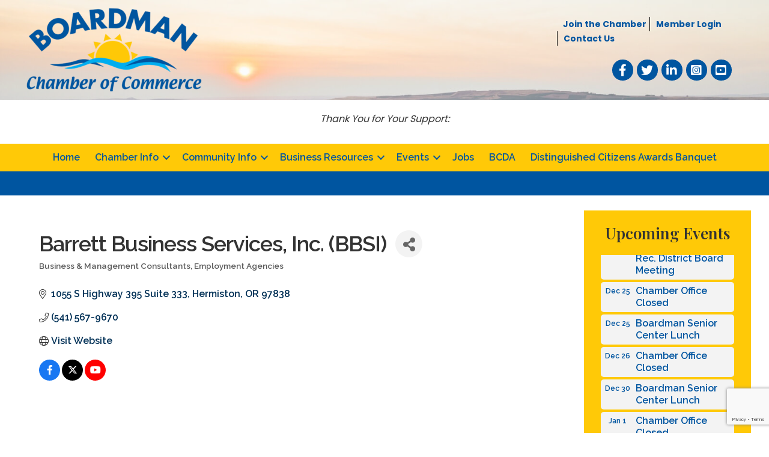

--- FILE ---
content_type: text/html; charset=utf-8
request_url: https://www.google.com/recaptcha/enterprise/anchor?ar=1&k=6LfI_T8rAAAAAMkWHrLP_GfSf3tLy9tKa839wcWa&co=aHR0cHM6Ly9idXNpbmVzcy5ib2FyZG1hbmNoYW1iZXIub3JnOjQ0Mw..&hl=en&v=7gg7H51Q-naNfhmCP3_R47ho&size=invisible&anchor-ms=20000&execute-ms=30000&cb=ih6dp7onwd1u
body_size: 48223
content:
<!DOCTYPE HTML><html dir="ltr" lang="en"><head><meta http-equiv="Content-Type" content="text/html; charset=UTF-8">
<meta http-equiv="X-UA-Compatible" content="IE=edge">
<title>reCAPTCHA</title>
<style type="text/css">
/* cyrillic-ext */
@font-face {
  font-family: 'Roboto';
  font-style: normal;
  font-weight: 400;
  font-stretch: 100%;
  src: url(//fonts.gstatic.com/s/roboto/v48/KFO7CnqEu92Fr1ME7kSn66aGLdTylUAMa3GUBHMdazTgWw.woff2) format('woff2');
  unicode-range: U+0460-052F, U+1C80-1C8A, U+20B4, U+2DE0-2DFF, U+A640-A69F, U+FE2E-FE2F;
}
/* cyrillic */
@font-face {
  font-family: 'Roboto';
  font-style: normal;
  font-weight: 400;
  font-stretch: 100%;
  src: url(//fonts.gstatic.com/s/roboto/v48/KFO7CnqEu92Fr1ME7kSn66aGLdTylUAMa3iUBHMdazTgWw.woff2) format('woff2');
  unicode-range: U+0301, U+0400-045F, U+0490-0491, U+04B0-04B1, U+2116;
}
/* greek-ext */
@font-face {
  font-family: 'Roboto';
  font-style: normal;
  font-weight: 400;
  font-stretch: 100%;
  src: url(//fonts.gstatic.com/s/roboto/v48/KFO7CnqEu92Fr1ME7kSn66aGLdTylUAMa3CUBHMdazTgWw.woff2) format('woff2');
  unicode-range: U+1F00-1FFF;
}
/* greek */
@font-face {
  font-family: 'Roboto';
  font-style: normal;
  font-weight: 400;
  font-stretch: 100%;
  src: url(//fonts.gstatic.com/s/roboto/v48/KFO7CnqEu92Fr1ME7kSn66aGLdTylUAMa3-UBHMdazTgWw.woff2) format('woff2');
  unicode-range: U+0370-0377, U+037A-037F, U+0384-038A, U+038C, U+038E-03A1, U+03A3-03FF;
}
/* math */
@font-face {
  font-family: 'Roboto';
  font-style: normal;
  font-weight: 400;
  font-stretch: 100%;
  src: url(//fonts.gstatic.com/s/roboto/v48/KFO7CnqEu92Fr1ME7kSn66aGLdTylUAMawCUBHMdazTgWw.woff2) format('woff2');
  unicode-range: U+0302-0303, U+0305, U+0307-0308, U+0310, U+0312, U+0315, U+031A, U+0326-0327, U+032C, U+032F-0330, U+0332-0333, U+0338, U+033A, U+0346, U+034D, U+0391-03A1, U+03A3-03A9, U+03B1-03C9, U+03D1, U+03D5-03D6, U+03F0-03F1, U+03F4-03F5, U+2016-2017, U+2034-2038, U+203C, U+2040, U+2043, U+2047, U+2050, U+2057, U+205F, U+2070-2071, U+2074-208E, U+2090-209C, U+20D0-20DC, U+20E1, U+20E5-20EF, U+2100-2112, U+2114-2115, U+2117-2121, U+2123-214F, U+2190, U+2192, U+2194-21AE, U+21B0-21E5, U+21F1-21F2, U+21F4-2211, U+2213-2214, U+2216-22FF, U+2308-230B, U+2310, U+2319, U+231C-2321, U+2336-237A, U+237C, U+2395, U+239B-23B7, U+23D0, U+23DC-23E1, U+2474-2475, U+25AF, U+25B3, U+25B7, U+25BD, U+25C1, U+25CA, U+25CC, U+25FB, U+266D-266F, U+27C0-27FF, U+2900-2AFF, U+2B0E-2B11, U+2B30-2B4C, U+2BFE, U+3030, U+FF5B, U+FF5D, U+1D400-1D7FF, U+1EE00-1EEFF;
}
/* symbols */
@font-face {
  font-family: 'Roboto';
  font-style: normal;
  font-weight: 400;
  font-stretch: 100%;
  src: url(//fonts.gstatic.com/s/roboto/v48/KFO7CnqEu92Fr1ME7kSn66aGLdTylUAMaxKUBHMdazTgWw.woff2) format('woff2');
  unicode-range: U+0001-000C, U+000E-001F, U+007F-009F, U+20DD-20E0, U+20E2-20E4, U+2150-218F, U+2190, U+2192, U+2194-2199, U+21AF, U+21E6-21F0, U+21F3, U+2218-2219, U+2299, U+22C4-22C6, U+2300-243F, U+2440-244A, U+2460-24FF, U+25A0-27BF, U+2800-28FF, U+2921-2922, U+2981, U+29BF, U+29EB, U+2B00-2BFF, U+4DC0-4DFF, U+FFF9-FFFB, U+10140-1018E, U+10190-1019C, U+101A0, U+101D0-101FD, U+102E0-102FB, U+10E60-10E7E, U+1D2C0-1D2D3, U+1D2E0-1D37F, U+1F000-1F0FF, U+1F100-1F1AD, U+1F1E6-1F1FF, U+1F30D-1F30F, U+1F315, U+1F31C, U+1F31E, U+1F320-1F32C, U+1F336, U+1F378, U+1F37D, U+1F382, U+1F393-1F39F, U+1F3A7-1F3A8, U+1F3AC-1F3AF, U+1F3C2, U+1F3C4-1F3C6, U+1F3CA-1F3CE, U+1F3D4-1F3E0, U+1F3ED, U+1F3F1-1F3F3, U+1F3F5-1F3F7, U+1F408, U+1F415, U+1F41F, U+1F426, U+1F43F, U+1F441-1F442, U+1F444, U+1F446-1F449, U+1F44C-1F44E, U+1F453, U+1F46A, U+1F47D, U+1F4A3, U+1F4B0, U+1F4B3, U+1F4B9, U+1F4BB, U+1F4BF, U+1F4C8-1F4CB, U+1F4D6, U+1F4DA, U+1F4DF, U+1F4E3-1F4E6, U+1F4EA-1F4ED, U+1F4F7, U+1F4F9-1F4FB, U+1F4FD-1F4FE, U+1F503, U+1F507-1F50B, U+1F50D, U+1F512-1F513, U+1F53E-1F54A, U+1F54F-1F5FA, U+1F610, U+1F650-1F67F, U+1F687, U+1F68D, U+1F691, U+1F694, U+1F698, U+1F6AD, U+1F6B2, U+1F6B9-1F6BA, U+1F6BC, U+1F6C6-1F6CF, U+1F6D3-1F6D7, U+1F6E0-1F6EA, U+1F6F0-1F6F3, U+1F6F7-1F6FC, U+1F700-1F7FF, U+1F800-1F80B, U+1F810-1F847, U+1F850-1F859, U+1F860-1F887, U+1F890-1F8AD, U+1F8B0-1F8BB, U+1F8C0-1F8C1, U+1F900-1F90B, U+1F93B, U+1F946, U+1F984, U+1F996, U+1F9E9, U+1FA00-1FA6F, U+1FA70-1FA7C, U+1FA80-1FA89, U+1FA8F-1FAC6, U+1FACE-1FADC, U+1FADF-1FAE9, U+1FAF0-1FAF8, U+1FB00-1FBFF;
}
/* vietnamese */
@font-face {
  font-family: 'Roboto';
  font-style: normal;
  font-weight: 400;
  font-stretch: 100%;
  src: url(//fonts.gstatic.com/s/roboto/v48/KFO7CnqEu92Fr1ME7kSn66aGLdTylUAMa3OUBHMdazTgWw.woff2) format('woff2');
  unicode-range: U+0102-0103, U+0110-0111, U+0128-0129, U+0168-0169, U+01A0-01A1, U+01AF-01B0, U+0300-0301, U+0303-0304, U+0308-0309, U+0323, U+0329, U+1EA0-1EF9, U+20AB;
}
/* latin-ext */
@font-face {
  font-family: 'Roboto';
  font-style: normal;
  font-weight: 400;
  font-stretch: 100%;
  src: url(//fonts.gstatic.com/s/roboto/v48/KFO7CnqEu92Fr1ME7kSn66aGLdTylUAMa3KUBHMdazTgWw.woff2) format('woff2');
  unicode-range: U+0100-02BA, U+02BD-02C5, U+02C7-02CC, U+02CE-02D7, U+02DD-02FF, U+0304, U+0308, U+0329, U+1D00-1DBF, U+1E00-1E9F, U+1EF2-1EFF, U+2020, U+20A0-20AB, U+20AD-20C0, U+2113, U+2C60-2C7F, U+A720-A7FF;
}
/* latin */
@font-face {
  font-family: 'Roboto';
  font-style: normal;
  font-weight: 400;
  font-stretch: 100%;
  src: url(//fonts.gstatic.com/s/roboto/v48/KFO7CnqEu92Fr1ME7kSn66aGLdTylUAMa3yUBHMdazQ.woff2) format('woff2');
  unicode-range: U+0000-00FF, U+0131, U+0152-0153, U+02BB-02BC, U+02C6, U+02DA, U+02DC, U+0304, U+0308, U+0329, U+2000-206F, U+20AC, U+2122, U+2191, U+2193, U+2212, U+2215, U+FEFF, U+FFFD;
}
/* cyrillic-ext */
@font-face {
  font-family: 'Roboto';
  font-style: normal;
  font-weight: 500;
  font-stretch: 100%;
  src: url(//fonts.gstatic.com/s/roboto/v48/KFO7CnqEu92Fr1ME7kSn66aGLdTylUAMa3GUBHMdazTgWw.woff2) format('woff2');
  unicode-range: U+0460-052F, U+1C80-1C8A, U+20B4, U+2DE0-2DFF, U+A640-A69F, U+FE2E-FE2F;
}
/* cyrillic */
@font-face {
  font-family: 'Roboto';
  font-style: normal;
  font-weight: 500;
  font-stretch: 100%;
  src: url(//fonts.gstatic.com/s/roboto/v48/KFO7CnqEu92Fr1ME7kSn66aGLdTylUAMa3iUBHMdazTgWw.woff2) format('woff2');
  unicode-range: U+0301, U+0400-045F, U+0490-0491, U+04B0-04B1, U+2116;
}
/* greek-ext */
@font-face {
  font-family: 'Roboto';
  font-style: normal;
  font-weight: 500;
  font-stretch: 100%;
  src: url(//fonts.gstatic.com/s/roboto/v48/KFO7CnqEu92Fr1ME7kSn66aGLdTylUAMa3CUBHMdazTgWw.woff2) format('woff2');
  unicode-range: U+1F00-1FFF;
}
/* greek */
@font-face {
  font-family: 'Roboto';
  font-style: normal;
  font-weight: 500;
  font-stretch: 100%;
  src: url(//fonts.gstatic.com/s/roboto/v48/KFO7CnqEu92Fr1ME7kSn66aGLdTylUAMa3-UBHMdazTgWw.woff2) format('woff2');
  unicode-range: U+0370-0377, U+037A-037F, U+0384-038A, U+038C, U+038E-03A1, U+03A3-03FF;
}
/* math */
@font-face {
  font-family: 'Roboto';
  font-style: normal;
  font-weight: 500;
  font-stretch: 100%;
  src: url(//fonts.gstatic.com/s/roboto/v48/KFO7CnqEu92Fr1ME7kSn66aGLdTylUAMawCUBHMdazTgWw.woff2) format('woff2');
  unicode-range: U+0302-0303, U+0305, U+0307-0308, U+0310, U+0312, U+0315, U+031A, U+0326-0327, U+032C, U+032F-0330, U+0332-0333, U+0338, U+033A, U+0346, U+034D, U+0391-03A1, U+03A3-03A9, U+03B1-03C9, U+03D1, U+03D5-03D6, U+03F0-03F1, U+03F4-03F5, U+2016-2017, U+2034-2038, U+203C, U+2040, U+2043, U+2047, U+2050, U+2057, U+205F, U+2070-2071, U+2074-208E, U+2090-209C, U+20D0-20DC, U+20E1, U+20E5-20EF, U+2100-2112, U+2114-2115, U+2117-2121, U+2123-214F, U+2190, U+2192, U+2194-21AE, U+21B0-21E5, U+21F1-21F2, U+21F4-2211, U+2213-2214, U+2216-22FF, U+2308-230B, U+2310, U+2319, U+231C-2321, U+2336-237A, U+237C, U+2395, U+239B-23B7, U+23D0, U+23DC-23E1, U+2474-2475, U+25AF, U+25B3, U+25B7, U+25BD, U+25C1, U+25CA, U+25CC, U+25FB, U+266D-266F, U+27C0-27FF, U+2900-2AFF, U+2B0E-2B11, U+2B30-2B4C, U+2BFE, U+3030, U+FF5B, U+FF5D, U+1D400-1D7FF, U+1EE00-1EEFF;
}
/* symbols */
@font-face {
  font-family: 'Roboto';
  font-style: normal;
  font-weight: 500;
  font-stretch: 100%;
  src: url(//fonts.gstatic.com/s/roboto/v48/KFO7CnqEu92Fr1ME7kSn66aGLdTylUAMaxKUBHMdazTgWw.woff2) format('woff2');
  unicode-range: U+0001-000C, U+000E-001F, U+007F-009F, U+20DD-20E0, U+20E2-20E4, U+2150-218F, U+2190, U+2192, U+2194-2199, U+21AF, U+21E6-21F0, U+21F3, U+2218-2219, U+2299, U+22C4-22C6, U+2300-243F, U+2440-244A, U+2460-24FF, U+25A0-27BF, U+2800-28FF, U+2921-2922, U+2981, U+29BF, U+29EB, U+2B00-2BFF, U+4DC0-4DFF, U+FFF9-FFFB, U+10140-1018E, U+10190-1019C, U+101A0, U+101D0-101FD, U+102E0-102FB, U+10E60-10E7E, U+1D2C0-1D2D3, U+1D2E0-1D37F, U+1F000-1F0FF, U+1F100-1F1AD, U+1F1E6-1F1FF, U+1F30D-1F30F, U+1F315, U+1F31C, U+1F31E, U+1F320-1F32C, U+1F336, U+1F378, U+1F37D, U+1F382, U+1F393-1F39F, U+1F3A7-1F3A8, U+1F3AC-1F3AF, U+1F3C2, U+1F3C4-1F3C6, U+1F3CA-1F3CE, U+1F3D4-1F3E0, U+1F3ED, U+1F3F1-1F3F3, U+1F3F5-1F3F7, U+1F408, U+1F415, U+1F41F, U+1F426, U+1F43F, U+1F441-1F442, U+1F444, U+1F446-1F449, U+1F44C-1F44E, U+1F453, U+1F46A, U+1F47D, U+1F4A3, U+1F4B0, U+1F4B3, U+1F4B9, U+1F4BB, U+1F4BF, U+1F4C8-1F4CB, U+1F4D6, U+1F4DA, U+1F4DF, U+1F4E3-1F4E6, U+1F4EA-1F4ED, U+1F4F7, U+1F4F9-1F4FB, U+1F4FD-1F4FE, U+1F503, U+1F507-1F50B, U+1F50D, U+1F512-1F513, U+1F53E-1F54A, U+1F54F-1F5FA, U+1F610, U+1F650-1F67F, U+1F687, U+1F68D, U+1F691, U+1F694, U+1F698, U+1F6AD, U+1F6B2, U+1F6B9-1F6BA, U+1F6BC, U+1F6C6-1F6CF, U+1F6D3-1F6D7, U+1F6E0-1F6EA, U+1F6F0-1F6F3, U+1F6F7-1F6FC, U+1F700-1F7FF, U+1F800-1F80B, U+1F810-1F847, U+1F850-1F859, U+1F860-1F887, U+1F890-1F8AD, U+1F8B0-1F8BB, U+1F8C0-1F8C1, U+1F900-1F90B, U+1F93B, U+1F946, U+1F984, U+1F996, U+1F9E9, U+1FA00-1FA6F, U+1FA70-1FA7C, U+1FA80-1FA89, U+1FA8F-1FAC6, U+1FACE-1FADC, U+1FADF-1FAE9, U+1FAF0-1FAF8, U+1FB00-1FBFF;
}
/* vietnamese */
@font-face {
  font-family: 'Roboto';
  font-style: normal;
  font-weight: 500;
  font-stretch: 100%;
  src: url(//fonts.gstatic.com/s/roboto/v48/KFO7CnqEu92Fr1ME7kSn66aGLdTylUAMa3OUBHMdazTgWw.woff2) format('woff2');
  unicode-range: U+0102-0103, U+0110-0111, U+0128-0129, U+0168-0169, U+01A0-01A1, U+01AF-01B0, U+0300-0301, U+0303-0304, U+0308-0309, U+0323, U+0329, U+1EA0-1EF9, U+20AB;
}
/* latin-ext */
@font-face {
  font-family: 'Roboto';
  font-style: normal;
  font-weight: 500;
  font-stretch: 100%;
  src: url(//fonts.gstatic.com/s/roboto/v48/KFO7CnqEu92Fr1ME7kSn66aGLdTylUAMa3KUBHMdazTgWw.woff2) format('woff2');
  unicode-range: U+0100-02BA, U+02BD-02C5, U+02C7-02CC, U+02CE-02D7, U+02DD-02FF, U+0304, U+0308, U+0329, U+1D00-1DBF, U+1E00-1E9F, U+1EF2-1EFF, U+2020, U+20A0-20AB, U+20AD-20C0, U+2113, U+2C60-2C7F, U+A720-A7FF;
}
/* latin */
@font-face {
  font-family: 'Roboto';
  font-style: normal;
  font-weight: 500;
  font-stretch: 100%;
  src: url(//fonts.gstatic.com/s/roboto/v48/KFO7CnqEu92Fr1ME7kSn66aGLdTylUAMa3yUBHMdazQ.woff2) format('woff2');
  unicode-range: U+0000-00FF, U+0131, U+0152-0153, U+02BB-02BC, U+02C6, U+02DA, U+02DC, U+0304, U+0308, U+0329, U+2000-206F, U+20AC, U+2122, U+2191, U+2193, U+2212, U+2215, U+FEFF, U+FFFD;
}
/* cyrillic-ext */
@font-face {
  font-family: 'Roboto';
  font-style: normal;
  font-weight: 900;
  font-stretch: 100%;
  src: url(//fonts.gstatic.com/s/roboto/v48/KFO7CnqEu92Fr1ME7kSn66aGLdTylUAMa3GUBHMdazTgWw.woff2) format('woff2');
  unicode-range: U+0460-052F, U+1C80-1C8A, U+20B4, U+2DE0-2DFF, U+A640-A69F, U+FE2E-FE2F;
}
/* cyrillic */
@font-face {
  font-family: 'Roboto';
  font-style: normal;
  font-weight: 900;
  font-stretch: 100%;
  src: url(//fonts.gstatic.com/s/roboto/v48/KFO7CnqEu92Fr1ME7kSn66aGLdTylUAMa3iUBHMdazTgWw.woff2) format('woff2');
  unicode-range: U+0301, U+0400-045F, U+0490-0491, U+04B0-04B1, U+2116;
}
/* greek-ext */
@font-face {
  font-family: 'Roboto';
  font-style: normal;
  font-weight: 900;
  font-stretch: 100%;
  src: url(//fonts.gstatic.com/s/roboto/v48/KFO7CnqEu92Fr1ME7kSn66aGLdTylUAMa3CUBHMdazTgWw.woff2) format('woff2');
  unicode-range: U+1F00-1FFF;
}
/* greek */
@font-face {
  font-family: 'Roboto';
  font-style: normal;
  font-weight: 900;
  font-stretch: 100%;
  src: url(//fonts.gstatic.com/s/roboto/v48/KFO7CnqEu92Fr1ME7kSn66aGLdTylUAMa3-UBHMdazTgWw.woff2) format('woff2');
  unicode-range: U+0370-0377, U+037A-037F, U+0384-038A, U+038C, U+038E-03A1, U+03A3-03FF;
}
/* math */
@font-face {
  font-family: 'Roboto';
  font-style: normal;
  font-weight: 900;
  font-stretch: 100%;
  src: url(//fonts.gstatic.com/s/roboto/v48/KFO7CnqEu92Fr1ME7kSn66aGLdTylUAMawCUBHMdazTgWw.woff2) format('woff2');
  unicode-range: U+0302-0303, U+0305, U+0307-0308, U+0310, U+0312, U+0315, U+031A, U+0326-0327, U+032C, U+032F-0330, U+0332-0333, U+0338, U+033A, U+0346, U+034D, U+0391-03A1, U+03A3-03A9, U+03B1-03C9, U+03D1, U+03D5-03D6, U+03F0-03F1, U+03F4-03F5, U+2016-2017, U+2034-2038, U+203C, U+2040, U+2043, U+2047, U+2050, U+2057, U+205F, U+2070-2071, U+2074-208E, U+2090-209C, U+20D0-20DC, U+20E1, U+20E5-20EF, U+2100-2112, U+2114-2115, U+2117-2121, U+2123-214F, U+2190, U+2192, U+2194-21AE, U+21B0-21E5, U+21F1-21F2, U+21F4-2211, U+2213-2214, U+2216-22FF, U+2308-230B, U+2310, U+2319, U+231C-2321, U+2336-237A, U+237C, U+2395, U+239B-23B7, U+23D0, U+23DC-23E1, U+2474-2475, U+25AF, U+25B3, U+25B7, U+25BD, U+25C1, U+25CA, U+25CC, U+25FB, U+266D-266F, U+27C0-27FF, U+2900-2AFF, U+2B0E-2B11, U+2B30-2B4C, U+2BFE, U+3030, U+FF5B, U+FF5D, U+1D400-1D7FF, U+1EE00-1EEFF;
}
/* symbols */
@font-face {
  font-family: 'Roboto';
  font-style: normal;
  font-weight: 900;
  font-stretch: 100%;
  src: url(//fonts.gstatic.com/s/roboto/v48/KFO7CnqEu92Fr1ME7kSn66aGLdTylUAMaxKUBHMdazTgWw.woff2) format('woff2');
  unicode-range: U+0001-000C, U+000E-001F, U+007F-009F, U+20DD-20E0, U+20E2-20E4, U+2150-218F, U+2190, U+2192, U+2194-2199, U+21AF, U+21E6-21F0, U+21F3, U+2218-2219, U+2299, U+22C4-22C6, U+2300-243F, U+2440-244A, U+2460-24FF, U+25A0-27BF, U+2800-28FF, U+2921-2922, U+2981, U+29BF, U+29EB, U+2B00-2BFF, U+4DC0-4DFF, U+FFF9-FFFB, U+10140-1018E, U+10190-1019C, U+101A0, U+101D0-101FD, U+102E0-102FB, U+10E60-10E7E, U+1D2C0-1D2D3, U+1D2E0-1D37F, U+1F000-1F0FF, U+1F100-1F1AD, U+1F1E6-1F1FF, U+1F30D-1F30F, U+1F315, U+1F31C, U+1F31E, U+1F320-1F32C, U+1F336, U+1F378, U+1F37D, U+1F382, U+1F393-1F39F, U+1F3A7-1F3A8, U+1F3AC-1F3AF, U+1F3C2, U+1F3C4-1F3C6, U+1F3CA-1F3CE, U+1F3D4-1F3E0, U+1F3ED, U+1F3F1-1F3F3, U+1F3F5-1F3F7, U+1F408, U+1F415, U+1F41F, U+1F426, U+1F43F, U+1F441-1F442, U+1F444, U+1F446-1F449, U+1F44C-1F44E, U+1F453, U+1F46A, U+1F47D, U+1F4A3, U+1F4B0, U+1F4B3, U+1F4B9, U+1F4BB, U+1F4BF, U+1F4C8-1F4CB, U+1F4D6, U+1F4DA, U+1F4DF, U+1F4E3-1F4E6, U+1F4EA-1F4ED, U+1F4F7, U+1F4F9-1F4FB, U+1F4FD-1F4FE, U+1F503, U+1F507-1F50B, U+1F50D, U+1F512-1F513, U+1F53E-1F54A, U+1F54F-1F5FA, U+1F610, U+1F650-1F67F, U+1F687, U+1F68D, U+1F691, U+1F694, U+1F698, U+1F6AD, U+1F6B2, U+1F6B9-1F6BA, U+1F6BC, U+1F6C6-1F6CF, U+1F6D3-1F6D7, U+1F6E0-1F6EA, U+1F6F0-1F6F3, U+1F6F7-1F6FC, U+1F700-1F7FF, U+1F800-1F80B, U+1F810-1F847, U+1F850-1F859, U+1F860-1F887, U+1F890-1F8AD, U+1F8B0-1F8BB, U+1F8C0-1F8C1, U+1F900-1F90B, U+1F93B, U+1F946, U+1F984, U+1F996, U+1F9E9, U+1FA00-1FA6F, U+1FA70-1FA7C, U+1FA80-1FA89, U+1FA8F-1FAC6, U+1FACE-1FADC, U+1FADF-1FAE9, U+1FAF0-1FAF8, U+1FB00-1FBFF;
}
/* vietnamese */
@font-face {
  font-family: 'Roboto';
  font-style: normal;
  font-weight: 900;
  font-stretch: 100%;
  src: url(//fonts.gstatic.com/s/roboto/v48/KFO7CnqEu92Fr1ME7kSn66aGLdTylUAMa3OUBHMdazTgWw.woff2) format('woff2');
  unicode-range: U+0102-0103, U+0110-0111, U+0128-0129, U+0168-0169, U+01A0-01A1, U+01AF-01B0, U+0300-0301, U+0303-0304, U+0308-0309, U+0323, U+0329, U+1EA0-1EF9, U+20AB;
}
/* latin-ext */
@font-face {
  font-family: 'Roboto';
  font-style: normal;
  font-weight: 900;
  font-stretch: 100%;
  src: url(//fonts.gstatic.com/s/roboto/v48/KFO7CnqEu92Fr1ME7kSn66aGLdTylUAMa3KUBHMdazTgWw.woff2) format('woff2');
  unicode-range: U+0100-02BA, U+02BD-02C5, U+02C7-02CC, U+02CE-02D7, U+02DD-02FF, U+0304, U+0308, U+0329, U+1D00-1DBF, U+1E00-1E9F, U+1EF2-1EFF, U+2020, U+20A0-20AB, U+20AD-20C0, U+2113, U+2C60-2C7F, U+A720-A7FF;
}
/* latin */
@font-face {
  font-family: 'Roboto';
  font-style: normal;
  font-weight: 900;
  font-stretch: 100%;
  src: url(//fonts.gstatic.com/s/roboto/v48/KFO7CnqEu92Fr1ME7kSn66aGLdTylUAMa3yUBHMdazQ.woff2) format('woff2');
  unicode-range: U+0000-00FF, U+0131, U+0152-0153, U+02BB-02BC, U+02C6, U+02DA, U+02DC, U+0304, U+0308, U+0329, U+2000-206F, U+20AC, U+2122, U+2191, U+2193, U+2212, U+2215, U+FEFF, U+FFFD;
}

</style>
<link rel="stylesheet" type="text/css" href="https://www.gstatic.com/recaptcha/releases/7gg7H51Q-naNfhmCP3_R47ho/styles__ltr.css">
<script nonce="2BGg2v__2vhogNvdniEt7g" type="text/javascript">window['__recaptcha_api'] = 'https://www.google.com/recaptcha/enterprise/';</script>
<script type="text/javascript" src="https://www.gstatic.com/recaptcha/releases/7gg7H51Q-naNfhmCP3_R47ho/recaptcha__en.js" nonce="2BGg2v__2vhogNvdniEt7g">
      
    </script></head>
<body><div id="rc-anchor-alert" class="rc-anchor-alert"></div>
<input type="hidden" id="recaptcha-token" value="[base64]">
<script type="text/javascript" nonce="2BGg2v__2vhogNvdniEt7g">
      recaptcha.anchor.Main.init("[\x22ainput\x22,[\x22bgdata\x22,\x22\x22,\[base64]/[base64]/bmV3IFpbdF0obVswXSk6Sz09Mj9uZXcgWlt0XShtWzBdLG1bMV0pOks9PTM/bmV3IFpbdF0obVswXSxtWzFdLG1bMl0pOks9PTQ/[base64]/[base64]/[base64]/[base64]/[base64]/[base64]/[base64]/[base64]/[base64]/[base64]/[base64]/[base64]/[base64]/[base64]\\u003d\\u003d\x22,\[base64]\\u003d\x22,\x22w4tzV8ODRV/CnMKoP11ZM8OAAnLDrcOeXSLCh8KAw7HDlcOzOsKxLMKLS2V4FBLDh8K1NjvCusKBw6/[base64]/CrknDl8KDw6XChTXDqhjDmhvDosKiwqzCi8ONPcKdw6cvGMOafsKwPsO0O8Kew7gWw7oRw6vDisKqwpBaP8Kww6jDhitwb8Kvw6l6wociw417w7xjXsKTBsOIB8OtITYedhVZaD7DviLDp8KZBsOwwq1MYyMRP8OXwo/[base64]/[base64]/Cqig3I13CglbCrsKjw5/[base64]/DrcKGw7IjSMKuwq3DtU7CkG/Dg8KKwqAkWW8Dw508wrkNe8OvF8OJwrTCiD7CkWvCv8KRVCplX8KxwqTCqcO4wqDDq8KIHiwUZADDlSfDicK9XX8xUsO2UsOVw6fDqcOvGMKfw64jTsK6wptuPcOyw5PCki9pw5fDncKybsOPw5MawrR0w6/Ci8OBccKbwqdBw5PDtMKJOULCl358w7bCvsOzZnzCuRbCqMK8dMOYOFXDjsKtUcOzKyA1wp4cPcKpSUk5w5YzKxMIwqw9wrJtUMKsK8OHw7l3HGbDi3HClyIzwoDDhMKRwoVmUcKow5LDql3DuQPCq1BjOMKTw6PCiBPCscOCJMKnFsKJw6wuw75nLU50HnXDjsOZPD/DmcOCwo7CicOpH1IQUsKLw48zwr7CjmhjSCxhwoMQw6wuKVFiaMOaw5tAAVbChm3CmR8xw5LDv8O1w6c5w5jDvQdPw5rClMKDScOYKE0DWW0vw5fDmyzDg2t0WRPCrMOTf8Kmw44aw591FsK4woPDvC3Doyp+w6sBVcKUXsKEw5/Crg1ywpFNTzzDgcKCw5/Ds3jDmsOxwo5sw6s3O2jCmjQ9eE7DlEXCjMKmM8OnM8KxwrfCj8OHwrdFGMOpwpp8T2nDhMK7PinDuxJoFWzDsMKPw6HDmsObwqVEwrLCsMKaw7d/w6tIwrFFw7DCsnJLw5RvwrRUwq5AUsK3S8OSbsKiw5lgEsKYwpAmWcOtw5pJwpRrwodHw4rCosOvaMK7w47Dlkk3w7towoIBegglw63DucKNw6PDpxXChsKqMcOHw4VjdMOxwqNpRU/CiMOYwp/CkhTChsKUBsKCw5XDgl3ClcKswoAiwpjDiid7QAouQsODwqsdwoPCs8K+bcOcwoXCp8O5wpvCp8OPDQZ7PsKOKsKibCI6PFLDsipXwpk3SFXDhsKFGMOqT8KewrYHwq/CtGRRw4LDk8KhZsOmCiHDt8K+wp1/fRPDjcKVRXN/w7AGa8Oyw5Qzw5PCnj7CigrDmDTDgMO3OsKAwrvDty3CjsKOwq7DqWVKLsOcBMKew4DDk2XDpMKre8K5wp/CjsKdAGJHw5bCpFLDswjDkkd7GcOZK3d/GcKVw5rCv8O5URvClSTDqzTCssKTw7lswrINfsOfw5bDocOZw65hwqZJGcOHChp5wrcBX2rDpcO+eMOLw5fCtGAgISrDoSPDl8K+w5/ClsOYwqnDmwkuw7LDnmzCscOGw4gUwp7ClwliRMKhOcKWw5/CjsOKAy/Cnkt5w4TCn8OKwoFmw67Dp1/[base64]/wrVCGcOWDsKTD8Kjwo4Aw6LCvizCmcOPM3AcGnbDrUXClX03w7FeFMO0NH4mSMOiwrzDmXhawrk1wqDDgVATw5/DkXVIT0LCu8KKwrI+RMOww7jCqcO4wrdpE13DiHEzHC8mA8Ojcl1cZgfCqsOnUx16Tl1Rwp/ChcOZwoPDosOLQnwKDsOfwpVgwr4iw4fDmcKMAQnCvzlfQcKSRmDCpcK+DCDDo8OrGMK7w4howrzDtU7CgUHCozTCtFPCpUTDssKsOD8Mw616wrM1HMOJNsK/ByYOISvCiybDrybDjmvDpF7Di8KpwrpwwrjCusKATFPDoi3CmsKQOiLCpEfDtsKqw6QeFsKER2QRw6bCpFvDvTnDpcKVecOxwp/Duz5GR3jCnSvDpHnCknI/eT7CuMO3wo8Ow4zDpMKeVSrClQdzH2zClMKywp/Dp0LDoMOQQQnDkMOXI39Ow5Nhw5XDscKZZGjCr8OPH00bG8KGJxXDuDXDlMOrHUHCvCgSIcKowqPDlsKcT8KRw6TCnjcQwqY1wrM0NmHCssK6K8KvwokOHFBVbD0gD8OeHn1wDyrDnWV/[base64]/DvsKCb1d4LMKEw7TDrMKJw5nCvTjCosOuKXnChsKDw54wwoTCgQ7DhcOrcMOsw4wGeGQywpfCogpqYRrDgiAkUVo+w5gAw7fDucO9w7EGMGI9OxUYwo3DnWzChUgXaMKxICjDgcO3VCzDjh/DrsOcaAdjP8Kkw6PDgVgXw5DChcOPWMOaw7/[base64]/[base64]/DgsOwwpw2w4LClcKVVXrDmMKXWzXCtU/[base64]/CpMO8RwDCl0fDgsO1Nk1jwqI1wpVbwpZVw5TDhFsGw5wBDMOHw680wpjDrglvRcONwrLDuMK/GsOUcwZaTmldUyvClcKlbsKvDcKww5M0acK+IcOOOsKOD8KBwpnDoQrDgARXHAfCtcKACzHDhMOtw4rCjMODRAvDjsOtUA9dWA7DlmRew7bCtMKuacORVcOcw7zDmlrCjnN5w6XDosOrOgrCpnEcdyDCiHw1BhZZYVXDhEpSw4cOwoEmdBYCwq9pGMKKVcK2N8Oswq/Co8KCwqHChETDhxIww5QMw4E/NnrCqk7CvRAnGMOdw40UdEXCtsOCYcK2CMKPfsK+EMObwp3DgWDDskDDvWFfIMKqZ8KYFsO6w4hUBBp7w79AZD18WsO/fhM+L8KVXE4Dw6zCo0kKIDV6MMO5woAgY1TCm8ODUsO0wrfDqBMmZcOlwok4VcOVGwBYwrhQaGXDkcOwNMO8w6nDnQnDuQMTw7QvJMK2wq7Cg35cU8OgwpJDIcOxwrgCw4LCu8KGKQfCjsKdR1nDjjMmw7Y/YMKgTsO3N8KNwogSw7DChSURw68Cw4NEw7I5wpl4dsKXF3JUwqlNwpx0MnPChMOQw7fCmBYyw6VIeMO1w5nDusOwYTNrw77Ci3fCiGbDgsKMZwA8wpzCgUNPw6zCiAV1QxHDu8O5wrlIwp3Cq8OJw4cFwqQHXcOywpzCrhHCg8OgwpvDvcO/wr8ZwpA8OzLCgTIjwoU9w45XIlvCqgwWXsOuWkVocAfDhsKjwoPClkfCqsObw4VSN8KqAsKGw5UMwqjDj8OZasKZw6JPw4UQwo4aaXLDiwl8wrw2w4AvwonDvMOML8OCwr/[base64]/CmMOyLsKgZsOIw5tdKsKFw5lqa0FkYQ7Cih0ONA5Yw6FyS1YdcGsoVEY/w5Uuw580wox0wp7CoyoFw4A6wrB4ScKVwoI0CMKfbMOxw75xwrBiS24Qwr1AEcOXwplow7XChUZOw6g3dsKyYClfwqPCsMO0ccKBwqIKczUFDcKMOFDDkUBAwpTDtMOgGXrCmwbCl8KRA8KodMK/W8O0wqjCuVEfwo9FwrnDrFLCn8O5HcOCw4vDncOTw74PwoZAw6pjKCvCnsOuIcKNTsOuAU3DuWXCu8KXwpDDlAEXwr1YwojDgsO8woYlw7LCnMK9BsKOU8KBYsK2RmLCgnhDwqTCrnxpRHfCsMKzAzxuPsOuc8KfwqtWUinDpcKtPsOCaTbDi0LCrMKTw4XDpHV/wqUBwoRew4DDrS7CpMKAPjUqwrcqwpvDlcKHworCjMOlwrAtwq3DrcKFw6vDr8KkwqzDgDXClWFCCyomwqfDt8OBw6kBClBPVBzDs34SO8KfwoRhw6TDqsObw7HCo8Oyw4glw6U5VsO1woEQw6N/A8OLw4/[base64]/wqDDscONNMKCwrHDpGXDkDDCqUTCvcOgw6jDl8K+NVgTB0Z1GRzDhcOfw7XCtcOUwofDu8ONc8KwFjBnOnM0w448eMOfDzzDrcKHw5kGw4HCgVZFwrHCr8O1wrnCtiDClcOHw7DDtMO/wp4WwopuEMKgworDisKdEsO5csOWwp/CpcO2EEPCvT7DmB7CvsOXw4UlB05EIsK0wqopf8OBwoHDnMO7P2/Ds8O9DsOtwqjCjMOFRMKGOigaByvCiMOyeMKlZGJQw5zCm2M3DcOqUiVywo/Dm8OwdmLCjcKRw6VqfcKxcMOywq5rw597b8Osw7QbLi4Ycg9cRkDCgcKMK8KHF3PDpMKrIMKjaH5Hwr7Cq8OGYMKDJlDDrcOlw51hLcKTw5Mgw6JnbmddMcO5U3bCuwDDpcOCJcKpdTHCs8Opw7E/wqofw7TDlcOMwp7CukMmw4VxwrAyLsO3HcOBQy1VOsKuw7rCmgdPcDjDjcOkbSpbCcKDczEEwrJEeXHDnsONAcKIWTnDjl3Cn3cbF8O4wpwmVycvEQTDuMOrP0/ClMOwwpYFJcKFw5fDtMKKRcOJYMKKwpHDq8KwwrjDvD1hw5XClcK7RMKSf8KGQ8K1BEPCim/[base64]/[base64]/HAl9cCgELmNERMOodsK7wr/DgMKWwrgAw7jCnMODw70mRsOcPMKUQ8Obw715w4nCrMOlw6bCs8Ofwr8cI3HCj37CoMO0TlfCt8Khw5XDpzTDjxbCgsKowqFXKcO9cMO6w53CnwTDhDpBwoPDt8K/TMObw5rDm8ODw5xZA8O/w7bDosOJDsKowrANYcOKc1zDlMO7w7XDhjJHw6DCs8KGIh/CrFnDvcKiwpg3w74MbcK8w7JfJ8OoPRfDm8KRNCjDrVvDvywUdsOAbRTDlFrDsSbCuE3CslDCtkkWZ8KmSsK8wqPDiMK4woLDnyfDi0/CoVfCrsK7w4YILRLDqTrCiD7CgMK3M8Oow4V4wp8tcsKRVFZ0wod+ckVYwo/CtMOgC8KqKhbDqUnCqcOPwrLCuXNOwonDknfDsH4UGQnClGsJVCLDncKzIcOYw54Uw78Rw5UQaC95L3PCg8K+w4jCoSZ/w73CqDPDtwTDvsOmw7MPKXMAD8KWw6PDvcKFWcKuw7JPwrBMw6ZCBsKjwp9BwoQDw4FqWcOALilmVcKPw4oqw77DnMO6wrpqw6rDhgzDij7CtcODRl1ZBcKjRcKyPnM+w5FbwqxTw5gWwpoOwrDDqHfDjsOGdcONw5hvw5rCp8K0fcKXw4XDjQ9/FQHDtDDCnMK7B8KrDcO6YypXw687w5PDgHwGwqXDoklSV8OdR3fCtMKqC8O4ZWBwHcKbw4FLw70twqHChRLDg119w5sqewvCq8OKw63DgMOwwq0ebnsgw6RtwpPDusOawpQlwrRhwonCglkgw59sw5ZFw7o+w5Zww5/CiMKtOm/Cv2ZowpVxa14uwoXChsOWJcK3NmvDm8KPY8OCwrLDmsOONMK9w4vCjMOdwo9nw5kwCcKhw4gNwoIABBRFQnJWJ8OOYU/DmMKGd8OsRcK1w4Mow695ZDgJUcKMwpfDuzJYLsKiw7bCvsKdwrbDtTl2wpfClk1BwoIow5gIwrDCvsOlwqkbdcK3YnI4fiLCtBdAw6ZDFX9vw43CkcKMwozCp30jw4rDgsOGMWPCucOiw7zCtcOvw7XCkzDDksKtVcOLPcKKwpPCpMKYw5/Cl8Khw7XCqMKNwpNnOBQAwq3Du0PCoQ4QccKAXsKbwp7CmsKdwpZvwpfCncOfwoQ2ahIQFChdw6JWw6bDnsKeR8KoAlDClcKxwrTCg8ONPsOgAsOlOMKaJ8KAehLCox7DugbCjWDCjMKIaDDDjGjCiMKTw5Mcw4/DjBFpw7LDpsO7WsOdeVliemgDw61NdsKFwoPDrHVGL8KWwq5zw4MkQlTCrQBKT24TJhnCknVHSDbDuC7DvVgfw6TDtVgkw57CiMKUUSd2wr3CvcKFw4BAw6pvw5hyU8OzwoTCtHHDt0HCkyIew4jDrD3DkcOnwrBJwpcXf8OhwoDCrMOIw4Zlw5ssw7DDpjnCpBpCaj/CsMOxw7/ClcKIEsOBw5LDujzDpcOMc8OGOiklw5fChcKIJRUDdMKYeDcuw6gmwqgGw4ccTMKhTg3Cp8Kww5QsZMKZaQ9Sw6cGwrPCgRkSZcKhEhfCt8OcP0nCv8KQEhxIwo5Jw6IFJ8K3w6nCvsOYI8OaeyYEw7zDhMOAw7MWaMKFwpAhw4TDgy5jRMKHdiLDlsOgcw/DqWPCgHDCmsKdwoXCjMKICALCrsO0AAkDwqUtDDRWw6wHVkfCih7DswswO8OOQMKEw6/Dm2bDqcO5w7vDsXLDkFnDiUHDoMKXw5FTw6EbXkMtOMKZwqvDqijDpcO8wr/[base64]/w7YOwoPDhGjCkj7DnTQCw7LChMKUUxhsw798RsOBSMOqw5JZH8K0KkBNW0xCwokMIwbCjnbCscOVelHDj8KjwpDCgsKuNyZMwojClcORw4/ClXXCvhkkfispAsKGGsO1AcOffcOiwp4cworCqcOfFMK8dC/Dmxg5wpASD8KHwoLDtMOJwr8YwpxfB2/[base64]/CsBpcwq3CqEfDp8OLw5E3HsOYw67Cug8zQ2vDryFtMk/DnlYxw5nCncOow49lUzMiAcOBwpjDvsOEdcOswppUwrIYYsOywrsCb8K3DFVhK2pcwqzCusOKw6vCmsKgNRYVwqp4csKbVR3CklzCuMKRwpgnBW9kw49hw7R/[base64]/AMO2csOkLsOwBSI2DnVSwp8bwpLDsz93FcOUwpPCtMKtwplNU8OAMcKCw6kSw40kEcKHwqzDhS3DqTzCoMOdaQfChMKYEsKkwo7Cr2wbOULDtS/CpMOWw457Z8OwM8Kvwqhww4NKNm3CqMO8H8K3FwRgw5bDi3xmwqdVfGbCsxJdw4JSw6lkw5UlUTvDhg7CksO1w7TCmMOkw7rCiGjChsOowp5tw7B/w68FeMK7a8OgYsKaagHDl8OMw5zDoTvCt8Ohwqp2w4nCpFLDhcKSwqzDn8O1wqjCv8OIf8K+K8OveWsMwr4Qw4BSKVvCll7CoEXCr8OBw7hcYMO8fSQWw4s4X8OQFAIjw67Cv8Ksw5/ChMKqw6EFY8ONwp/[base64]/Ct8Ojw4DClMO2bggzwrDCnCAOH29Ww5fDu8O7w5XCqx93PyrDhBvDl8K4DsKjADpdwrTDtsKTJMK7wrlCwq1Ew53Cjh3CsEARER/DkMOEVcOjw5l0w7vDqGHDgXsyw47CrlzCmMOSKn4XFkhqUkfCnXNnw63Dq3fCrcK9w7/Crk3DssOASMKwwp/CmcOnMsO7Kx3DkXc1WcOXHx/DpcOtEMKxM8KXwpzCoMKTwrAmwqLCjnPChhp1c1t4U3XCkl7Dr8OqBMOWw73ClsOjwqPChsOlw4ZtcXtINDwzG3EbScKHw5LCvR/CmF0awpJNw7PDtMKcw5Yjw7vCjcKvdisaw4MqQsKMXALDt8OlHcKuYDJIw4XDqgzDrMKrQmI7Q8OkwoPDoSAjwr/DksOEw4Vww4bCtBV/FMKQT8OEHTLDt8KvVWlAwoMaXcOtKm3DgVZRwpUGwrMbwq9aYQLCswbCoHDDrXvDu2rDgsO+VydsKjw8wqDDk1A1w6PCvcO0w78OwqPDr8OGY2Ipwrxvw79/ZcKBKVDCqh7DhMKZXwxpF1PCkcKgbg3DrVABwpo3w4EIKBMBD0rCpsKrXF/CtMO/Z8KbbcOdwopeasOEd3oCw4XCsEbDgCdRw5Q5cCtuw51WwoDDk3HDlgA5ElNyw7XDusKuw7Agwp0Lb8KlwqJ/[base64]/DlhYnw4pXwpDDhT7CisKTNcO2wovCj8Kuw4EOK17DqiBGw4VWwrdZw4BEw6Z/O8KLEwfClcOww6DCvMOgYmJUwqV1aS9Uw63DmWfDmFo/XcOZLHvDpXvDocK/wrzDkFUmw6DCocOQw7EIJcKZwpnDhzTDoE3DnVoQwrDDvUvDt3YKD8OLK8K0wp/DtwLCnQvDn8KEw7wVwq90WcOLw4QVwqg4RsKew7wGEcO2SFheHcOnGcOUVhgew4Quwr3Cs8OAwpFNwo/CiTrDgztKVzLChWHDtMKiw6dewoLDljTChgg9wpHClcKNw7TDsyJCwpPDnFTCuMKRZMKIw5jDrcKawpHDhmMSwqxpwpXDrMOQOcKCwpbCiRIoEQZeFcK/w7xMHTFqw58GYcOOw6HClsONNTPCj8OpdMKcecKKOVpzwpXCucKhLUTCusKDNGHCvcK/YcKNwpkjYDDDnsKpwpXCjsOjfsKyw4cyw413RCccPhplw6rCpsOCYVxYXcOaw77CnsOKwoJHwp3Dm15cYsKGw5h4ckfCjMKow6rDpS/[base64]/DqVrCvcOXwp8Ww5l5wofCosOdccO+IzLCkMKmwoglwp8Vw6EFwrhtw5Ibw4MZw4oZckdRw54OPUcsawnDtmwOw6HDtMKUwr/ChMKCFsOKF8OGw4NTwopJbWjClR43NVIvwozDoAc/w73Dl8KVw4wIWDtTwr3DqsKlQC7DmMODB8KocS/DhldLeHTDoMKoWEVIcsKRLW3DqMKwG8KNYBbDn2kMw4/DgMOlH8O+wr3DixLCq8KlS0jDkU5Yw7l2wo5FwoZBSsOGH1IlexQmwoUtBjXDr8Keb8OWwpnDoMKqwpNSA3DDsE7DjEpLdwvDo8KdJcKiwrVsW8KwMMKuQsKbwpM+SCkJU0zCpsK3w44Zw7/CssKrwoQTwot8w6FLAMKqwpcwXcKdw686GDDDnhlRNgfCtEDCvgsiw6vDiiDDo8K8w6/CsQ04dsKsVU0XUcO5WcO8wo7DjMOaw4cxw6HCq8Oya03DmxB8woPDiEMjfMK5woZpwqTCsQPCsllaLAQ5w6XDnsOxw5lxwqEdw5TDgcOrPgPDhMKHwpcNwrgSD8O3TQ/DqMOewr7DrsO3wr/DvCYqw5XDmF8cwpIPQjLCgcO3NwBJWGQaCsODVsOePXFyH8KXw7rDn0IswrQsHn/Ckk9yw4rDtHPDmMKHLANew7bCm39dwrrCoSV0YmDDnSXCgRnCk8OswqbDiMOlbn7DkF3Ds8OGHzNKw7HCnklwwp4QaMKAEsOASk96wqsHUsOEDi4zwqchw5LDg8KAR8OEQzzClzLCu2nDrGTDr8OEw4TDm8O7woI6RcOoIDFFX38HWCnCgU/CiwnCt0LDmVACGMO8PMObwrPCvTHDiFDDqcKtZjDDicK1I8Orwo7DusKHR8OHTcKFw5k9EWAuwo3DtmjCtMKnw5DCri/CnlrDkTdLwrDCmMKowpZIYsOTw5rCkRTDrMOvHD7DtMO5wpoqdC1/IMOzDUV8woZdRMOxw5PCusOFHMOfw47DncKWwrfCvAFuwpM3woMCw4bDu8OLZHfDnnbDvcKuXxE5wqhJwotWGMK/VRkXwofCgsOnw7ccBwEhX8KEc8K9KMODZ2cXw7x9w6gFM8Kpf8OvEMOOccOOw6Bew7TCl8KXw57CgHc4PsOxw5wrw7TCj8K7wqI5wrp7J1d7EsOUw7Mfw6obVinDkSzDsMK2BBLCksKVwqnCu2bCmR1UJ2ozPE/DmWnCtcKFJmhfwr/DnMKbADEhLMOgJHAOwq5nwo5BIMOKw4LChx0qwpR+IF3DqA3Ci8Ocw4g4GMOAR8OwwqAaZxbDk8KMwo/[base64]/DrHtUKx9Nw75NFzFrw5AxJMOSLcKowqnDgjTCrsKGwqnCgMKfwoJJLXDDt200wpomBMKFwp7CnkldCUTDnMK2N8OuKlckw6bClEDCqGhDwqFZwqTCmMOXeQp3JwxIbMOce8KpeMKAw7PCuMOywo1fwpMmXQ7CrsO8JWw+wp3DscKEZhwlFMO6Fi/CpSslw6wCH8Ofw6lRw6FpOkpwAx4ewrAINMKIw4fDpzkIcTjCncO7a0TCp8K3w6FNOh98HVTDlDbCqMKQw6DDhsKLDsOXwpgGw7zCsMKkIsOTa8ONDV5Nw7NRccO0wp4zwpjCuF3Cn8OYHMK7w7zDgETDulnDvcKaRFQWwqQmcQTCuH7DkhrCu8KUJjNLwr/DgFDCr8O3w4PDmMKdDzhSfcKcwprDnDnCtMKPcmxEwqZfwqbDg1HCrQBxN8K6w4XCqMK/[base64]/ClEkTByvDkFAbwqYRwr1/wrfDgi7DmiwDw4rCkzg3wqbDkjfDomBHwqcFw7cCw60KUF7CuMKNWMOOwoHCn8Opwql5wohORjwDbzZCHn/CrBk5UcOwwqzCjA4hBB/DtSw5ZMOxw6zDmsKLVsOEw7tfw5IJwrPCsjZpw6BVITdIXSB2K8OVLMOMw7ZZwobDpcKqw7thJMKIwptrA8OYwpMtEAADwodjw77DvsO4LcOYwrvDoMO5w6DCk8OUd1sPJi7CkmVlPMOKwq/DqTXDknrDmDHCncOWwo8nCSLDuV3DlsKpW8OEw54DwrMiw7vCrMOnwoxjQz/[base64]/wrrChMOiw4TDhVYEw5t6wphbw6YYwpLCs1jCjwTDtcKDSwrCmMOFdX3CrsKIa2XDr8OvQ391fVNrwrLDozFGwoQBw4Myw4cOw74SMiHCkjoiK8Ovw5/Ct8O3QMK/cBDDnFluw5w8w4/Ds8OFXEVHwo/DtsKzIl/ChcK4w63CtWLDlsOWwoRTOsOMw65mcz3DhMKYwpjDiGPDjy3Dl8KUC3vCnsOFfHPDucO5w6UDwpzDhAVkwr/Cj3LDlR3Du8Oew5bDp21/w6XDhMK4woPCmHLCoMKFw6nDgMKOUsKRPRVLGcOGGHFVKQImw45jw5nDqRPCh17Di8OUEFjCvRTCiMO3OMKIwrrCg8Odw7ckw6jDoGrCimMUSHgZwqXDhAXClMOCw5fCssKracO+w6MzNQVPw4URHV0HIhN/JMOaIznDusKRZi4Dw5ASw4nDiMOJc8KjKBrCpTsLw4MxKX3CvGMMQ8OTwqnDiHDCsX94CsO9cVVUwonDo3Few5Y1V8KCwqzCqsOCH8O3w5zCs1PDv1V+w6ldwpPDisOGwpJkBsKKw4XDj8KKw645JcKoT8OYK0DCjR/[base64]/Co8KKDTfDisKXw4wrcsKcwpl1w60nw4/Ch8OYIcOyBU5yMsKKTBTCjcKyc3k/wowfwqRmWsOsR8KVSz5Vw7cyw4nCv8K7bA/DtMK/[base64]/IsOAw7oMCzrDn8OZJsOCw6nDv2wLfC7DsDk3woAaw7LDthHCmBYfw6PDv8K2w48VwpLCsGYHCMOeWWZAwrFXHMKQfgDChMOXYFTDs0UVw4p9TsO/ecOxw79EK8KwbmLCmk1pwrRUw65aX30QUcK4b8OBwqFMe8KdXMOmZ0ASwqnDkxrDvMKfwol+L2QbMAIZw6DDo8Oxw4jCg8OyZEnDl1RCW8K/[base64]/CgcKDwqphMcOaw6/[base64]/M8KnVV7CqlbChBElw5UHYl3DpsK1w5TCkcK8w7bCqcKEw5ojwoc7wrDCpMKqwrfCucOdwqc4w5XCqx3CsEJZw5/CqcK2w5jDqcKswrHDgMKLVDDCvMOuJFYqK8O3H8KAOVbClMKLw6RQw4nCmsOIwojDjQRRUcKUMMK/wrDCpsK8MgjDoBJfw6rCpsKdwqvDmcKKwqopwoAew77DjsKRw6zDqcKhWcKzfjXCjMKAF8KpD3bDlcKCTW7CtsOqGmHCksKYPcOWUMOrw48Cwqsvw6Bywr/CuWrCg8OpDcOvw6jDoiHCnxwyOlbCsVdBKmjDmhjDjUPDiDTCgcKuw4tOw7DCsMO2wr48w7gFVFoHwqgaBcOvS8OmJcKIw5EMw60zw5/Clw3CtcKbT8Kgw7jCgsOew687X2DCqSbCrsOzwrbDpy00QBx2wqtYD8KIw7lPaMObwqliwrJxacOTLSVhwo3DuMK4I8O+w6JjdgXCiSLCqxDDqVcQBhrCkWHCmcOvQVBbw4lmwp/DmF17eWRcUMKFQCzDmsKmPsOlwrU5GsOcw6oswr/[base64]/ChggJwq/DsTt3XcKlwqskScOUw6fDvlfDlsOswqTDtE1/GSnDtcOgb17DiXNaKT/DoMKiwoPDmcObwr7CpivDgMKVJgLDocKewpUUw7LDgWFsw6cLH8KnIcKLwrHDrsKHSUNgw67DqAMJNBJXYcOYw6ZjY8OXwo/ChFDDnTNZdsOoMkPCvsORwrbDpcKxw6PDhUFeZyguWylbLsKhwrJ7b2HClsKwW8KbbRTCoRXCshDCt8OWw4jCiBHCrMKXwp3CpsONEMOpGcK3LUfCkD0YdcOmwpPClcKowoXCm8K1w5FOwotJw7LDs8OmWMKSwpnCvXTChMKJJHHDt8Orw6EEHlzDv8KXKMOKXMOEw5/CpsO8UzfCgEDCncK3w5k4w4lUw5RmI2gmIkUswprClUHDpz5hdhhlw6YKRygNHsOLOVBLw4I5Ezwkw7M1f8OEf8OZXCPDuTzDp8OJw6/Dn3/[base64]/CqsK1a2fCocKdJMO5w6TCm8KVwqAqwrwBBivCg8K/ekzCpk3Crk5pNkd3TcONw6jCq3x4N0/[base64]/wrx6DkMTwrLDjMKTwp5uw45Tw4zCi8KCwpsuw4omwoPCk0jCrCLDnMObwrDCoBLCgX/DmcOawpoPwoJJwoRSG8OKwpTDpTAER8K3w5EdcMORO8OqcMK/KA91bsKUCsOCb3IkTkd/[base64]/DuMKpwopcwoDCjDJmwogMwod4P8KqwqrChjXCpsKFHcKOGAZ4K8ONPiXCjMKTGCtmdMKvDMKywpB1wpXCnUlHPsOEwoEMRB/CscKvw4TDksKZwpBew67DgmBtQcOqw4huWmHDvMKcfsKYwqTDn8OibMKVTsKcwqlpF1Uww5PDhgUPDsOJw73Csy04LsKywq5KwpEdRBwmwqxsEBI4woVxwqgXUyBtwrTCpsOcwqQPw6JJFh/DtMO/ZBPDlsKjM8OFwrrDliVSRcOkwo0cwoc2w6A3wogdERLDtjrDocOoFMOaw51NbsOxwp3Dk8OAw6s6wrMEdz4NwrrDhcO0BCFlaA7Dg8OAw4Qhw4YcemMvw57CrcOwwqzDj2jDvMOnw4wpAMO4ZGZ7MQEqw5bDtF3CpMO/RsOAw5QIw6dSw4JqcGHCqGl3Gmh+Y3vCuTfCuMOywoAjwqLCqsOVRsKFw4Qcwo3DjXvDol7DvRZXH1VcD8KjLEJ4wrTCqH9oNMOvw4h/QhrDjn9Vw7sqw4FBFgnDvRItw5rDmcK4wpxBEMKMw4kBczPDqiVTOlV5wqHCq8OmUX0uwozDi8KywoLCo8KiC8KJwrvDrsOKw5Qgw5XCtsOsw4sawpjCtsOjw5fDmx5Lw4HCrxbCgMKkNl7ClizDjxDDihFwFsO3H1DDtQ5Cw6pEw7hFwqHDhmMvwoJUw6/DpsKyw5xJwqnCssK0HBlUI8K0WcO/[base64]/w7UqWjFEw4XDhsOtw7ppw6tDZcO1cTAywqXDmcK3YRzDvCnDpAt7QMOtw5R4F8OkQFBcw7/Duw5KZMK1Z8OGwprDvcKTLcOtwrTDiHvDv8O2NklbegsgRzLDkh3DtsOAPMOOAsOrbEvDqCYGdxJ/NsOKw7Mqw5DDmhdLJFNjGcO3wr5YX0trYxVgw7l4wokrLFR/IsKtw4VPwolpQXdAB1YPDgfDrsOTIUxUwoLCn8KuLcKjG2TDmhvCgzAcYS7DjcKuZcKJfsOwwqLDs0DDpjBSw7PDsg3CncK4wqk3CMOLwqtKwp42wr/DtsOAw6jDi8KZI8OEGzAlMcKkMHw+R8K3w4jDlSnCjsOGwr7CicOjDzvCrE4LXsOmbBrCmMOjYMOva1XCgcOCcMOyFsKCwoHDggQmw50uwqvDscO5wo5reQfDksOCw4QmDQ95w5hzC8OpPA3DgcK+Z3Raw6nCi38DMsO8WmjDqsOZw43Dky/Cs1HCiMOfw5DCrkYrd8KxWE7CqHLDuMKIwoh1wrrDpsOwwp4xPknDjDg+wqgtFMOdTipTX8Opw7hnB8OHw6LDtMOwEwPCp8K5w5nCkCDDp8Kiw5bDh8KSwosbwp5ccBtRwrPCoVZdcsOiw4vCscKTA8OgwpDDrMKJwo9STmQ4CcO+NMKwwrsxHsOLMMOtAMObw4/DlHjDnGvDgsK2wrDDicK+w7whacOMwoLCjmkeHR/CvQoCw7gpwq8uwqPCtnDCqsKEw7PDsEIIwr/[base64]/wpfCi8K/A2nDosK1FhFNw6dPPRzDicOwCMOmwprDtMK4wqDDhgUtw5nCl8KmwrEZw4TCvTzDgcOowpDCmcKBwoMAADfCkGV1UsOCesK+esKiAsO1TcO1w7YdFSHDnMOxQsO2WnY0J8KawrtIw7vDscKhwqI5w5TDscOFw7/DvWVJZwRhWzRuIT7DnsOdw4LCkMOTai4ECRfCiMKBIkF7w5t9dEpXw7wZczBrLsKAw5HCswwzbcKyaMOAZMKFw6NdwqnDjSx6w6PDgsO4YMKuOcKiI8O/[base64]/GcKqw7M4BsKAwr7CuMKERsKiw742SVgRwrLDt8ORbRzDo8K8w4Bww4nCh1tSwo1VbMOnwobCv8KnY8K6GjbCkyl/UhTCqsKFEnjDqWHDocK4wo/Do8OywrgzFT/Di03Cs0I/wothQcODL8KwBQTDn8KXwoFUwopKZxXCgEXCvMKkBhZxQR0pMFXCt8KCwo94worCoMKVwqFwBTomLkQWXcONDsOBw4VSd8KQw787wqlIw7/DjATDoRzDlsKhX0E9w4bCry9Nw7nDnMKQw4JAwrJHGsK/w78ZLsKmwr8Cw5zDosKRY8Kqw6fDusKYbsK3U8Kjd8K5ahrDsAjCgzEVw7/CpBNHDnrDvcOHLMOwwpREwosebMKlw6XDp8KaeADCpxlCw7PDrC7DvX0gwqZ0w5bCkU0CaQEkw7XDikFpwrbDicKmw4AiwpcGw6nDmcOsMzE3J1XCmVt+BcOCJsOlMF/CjsORUndZw53DncOxw6zCnX7ChMK/[base64]/Di8K/d8O8bX4hw6wwFCszZ8OaSggEXMO0JMOtw4DDjcK6fWPCjcK9GTRCXV55w6rCnhTClV7Cp3Y0dcKKRBHDjllBZcO7JcOUPsO7w7rDncKcMDJbw6TCjcO5w7cQAxp9dzLCkDR2wqPCmsKnTSHCrVlcSg/DmQ/CncKmIz0/[base64]/DpnZew47ChhrDpxPCjcKZU1HDuk7CosOCVWlYwqArw7E3Y8OtTHNVw63Ck0/Cn8KIGVvCnBDCmhFdwpHDqWXCk8OwwoHDs2VHbMKND8Kxw4hoTMKrw4QdSsKXwobCugFccSI9JUDDtBBAwrwfe1ctdR8Kw7Yqwq/CtABvOMOzdRjDjjrCq1HDtcKpTsK/w7lvAT8fwrEwW0wzQ8OCUykBwo3DqjJBwphxDcKrNCl+A8O+wqbDrsKEwo/CncObUsKIw402YcK9wozDoMOXwqfCgkwHCUfDtX0Hw4LCmHPDiW0xw5x0bcOSwrPDrMKdw5LCg8KNVk/[base64]/wpfChMKtw7PDo8OcwqoAOx/Cr8OfDEoXw47DvcKACi9LccOGwojCmTXDjMOaUnUGwrXCpMKCNcOzE0nCusOdw4bDsMKAwrbCuGh2wqFhRRVLw4NEUk4XEnPDkMOgCG3CslHCqEfDkcODFUnCnMK4PzXClGnCjn9cO8Oswq7CsXfCoVA9BGHDrn/DhsKZwrw/[base64]/CtsKIHVZXw5oJw6/Dn2d0w4seZGTCuH9Xw6vDkAzDlDXDuMOzSAbDsMOewoPDtcKfw6wwdyAQw7YCFsOrXcOVJVzDvsKXwq/[base64]/CvcOICS9bTsKmwogMPMOMw63DhHN/XcK3IMOfw5bDqQHDrsOFw5hmGcOpw7XDlSkuwqHCmMOmw6A0K3QSRcKDLg7Cgwk6wp4ewrPCkzbCiSvDmsKKw7MewpvDnGLCp8KTw7/CpH3CmMORQMKpw79Pei/CnMKzYi8jwqZnw5TCosKpw4HDpMKnccOiwowDahfDrMOFesKFS8OlcMONwoHCl3XCi8KHw7LCuFZkFFYEw6ERTgjCkMO1PlZtBVNtw4Z9w7LCvMOSLy3Cn8OSEUnDpcOdw4XCvFvCrMOrV8KFbcKwwrpPwo8Ywo/DjzrDrH3CssOVw6JLeDJsB8KYw5/DhWbDqcOxGTPDtyY4wpzCs8Kawo4SwovDtcOowr3Do0/DnTAmDETCkz9+F8KnQ8KAw7Y0WMOTFcO9OxkAw7zCrsO+PjHCpMK6woUMdVrDqMOow6BZwoUmIcOPMMKzEAnCrFlJG8K6w4bDsTltVsOWPMO/w480X8Omwo8GAEAUwrQzQ3nCtsOHw7hkZBHDunZjPjzDixspK8OkwrTCkQ0Dw4XDtMKTw7QuDcOKw4DDq8OwH8Ktw4/DjiLDvDE/VsK4wrMmwoJzK8Khwo89ScK4w5rCqk56GTTDqglRaydxw6jCj3PCg8O3w6LDn3BfH8K/fgrDlWjCiS3DlyfCvQ7Dt8KRwqvDllMowqQtDMO6w6zCiErCj8OCfMOuw6LDujocaUrDrsKBwrTDgU0ZMVbDlMOVecKnwqxrworDvMK2cFbCiD7DgxzCoMOtwp3Du0RhYcOLNcONOMKVwpZMwr3ChRTCvMOYw5QkIMKWYsKNTsKyXMK/w4ZTw6B1wqdyUMOiw7zDvcKHw5RIwq3DusO+w4dgwpIZwrsGw43DgUQSw4AHwrrDocKQwp7Dpg3CoFnDsA7ChkLDusOWwofCi8KuwpAefigcGBFLTE3DnVnDrMO3w63DkMKlYsKtw79OASPCtmUJUmHDp1BKVMOaNsKpLRTCtWfCsSDCl3rDiT/ChsOLBVpWw73CqsOTJGXDusOJZsODwopJwrTDisO8wpzCqsOewprDlsO5CcKxVXXDqMKAQncSw7/[base64]/ClyTDqyALwpDDo8Onw7XCj8K1NB7Cs8KLwrlkw7LDqsONw5bDlHnDlMOdwpzDqhnCt8KXw77DuX7DrsKrbh/ChMKfwo/CrlXDoxLDuCAWwrRiMsOjUMOVwoXCrTXCqsK0w5p4QsKewrzCm8KeY1svwojDtk3Cq8KkwoRQwrcVFcKLN8KuIsOtfHUfwolTMsK0wpfDlWDChhBDwp3CjsKBasO5w60ZGMKUQhtVwrE3wrNlZMOeEMKaRsOqYTRiw4bCtsODBm4jP0tIADtUUmnDk3U/DcOFVMOqwqfDqMK/Rx5tb8OOGSEAVMKVw6LCtQNhwqdsVxXCkVh2Tl/Di8KKw4TDrMKjCAvCjFRDMwLCplnDgMKEOl/CpFM1wo/CqMKWw6rDmADDmUkCw4XCicK9woM0w77CjMOTZMOHSsKjwprClsOhOQ4rKGzCicOXKcONw5YPB8KMK03CqcOdG8O/JzDDiw3Dg8Ohw7/CgDPCoMKFJ8OHw5bCphEGDwzCly8JwpHDqcK0YsOBS8KOJ8Kxw6PDsWTCicODw6XClMKyJzJ7w7XCjcOkwofCuTYITMOPw4HCpC90woLDvMKqw4jCusOewrjDj8KeCcO7wqvDkX/DhFjDjQIsw5ZRwo7CqmEuw53DosOJw7TCuA0TQAVYJsKoUMO+ScKRecKUXVdUwo5Iwo0Owp5mcGXDsyl7NcKtMMOAw5giwqfCq8KLQHzDpEkEwoxEwoHCtlsPwqZfwoNGAkvDiQVPBB8Pw7TDscOcScKIF0nCqcOWwoBewpzDkcO/L8KhwpFzw7kXNkkSwoZzKVLCvCzCsx3Din7DgCXDmQ5Ow6DCvhvDvsKHwo/CjC7CpcOqMT9XwqF9w6EuwpHDmMOTby1pwroYwoAcUsKuXcKzc8OFXElRdMOqOy3ChcKKbsKMQkJvw4rDmcKsw47DrcKtDX4Fw5kOLkHDlkDDqsORDsOpw7PChDjCgsOBw7NhwqInw7lxw6dDw4jCt1dKw7k7NDZcwpzCtMKQw5/CoMO8wpXDp8KmwoM7ZT9/[base64]/Dq8OOwoTCm8Osw7w1w4/CsQ1Zwp1cwr/CnsKdaxQKJ8KifcOtXcOQwr/CiMOPw6TCmSLClgxmA8O5BMK+c8K0DsOuw4/Dt1g+wpDCi1lJwo4aw60pwpvDscK6wqbChXvDsEjDlMOnPDfDlg/ClcOUIVhQw6l6w7PDlsO/w6JCORfCqMOmGGFeSFxgNMOPw69Iw7pPLzcEw59fwo/Ct8Omw5vDksKBw6BNQ8K+w6dFw4fDt8OHw59bQsOMRi/DpsO5wolCLMKcw6vCisOpXsKYw6FUw4tSw7J3wpHDj8KZw4YJw4rCilzDg0c/w7XDlUPCrjZ6V3LCvnjDisOXwojCinTCm8Ozw4DCpEXDrsOse8OXw4jCt8OuZkp7wo7Dv8ONaEjDhCBXw7bDuhQNwq4QCUHDtAJBw7wjCQvDkA7DvinCg3B2G1dLQMO8wolcBsKNHBHDocKPwrnDv8O1XMOQTcKYwoHDrw/Dr8OkdUssw6HDqyDDusKYGsOTC8KXw5XDhMKBGcK2wrfCn8O/RcONw6PCvcKyw5vCpMOTdy9aw5jDqgXDpsKcw6BLccOow69pfsOsI8OXBjDCnsKxHcKiWsO+w40YHMKPw4TDui5CwrovIAlhBMOqWRfCmH0BRMOmZMOAwrXDqy3CtB3Dt387woDCvEUpw7rCtix1ZR/DgMO9wrosw6NLZD/DlF0awrfCqEkXLk7DocKYw7LDkjlvd8Kkw5pEw5nDhMOGw5LDisOOIMO1wppHOMKpS8K8RcKeJFp2w7LCq8KrNsOiXF1ZUcOrEibClMORw60sBSDDnQ/DjD3ChsOsw7/DjyvChH3ChcOswq0Nw7J/[base64]/CnU3CvMOBwrdeEQtZwqkjUUvDuwnCqMOgDgcww5bCvQ4FfwIOUU9hXknDpiF6woE/[base64]/worCgirCtgQhwo/Ds8KKBnDDqsOhw5YdP8KnBR7DlkLDsMOdw6LDmC3DmsKfZA7DoxjDghcoVMKuw60Hw445w6opwqtYwq1kSXpkCgN7KMK8w4jDk8OuX1TCmz3CjcOww7QvwrnCt8KCdhnCv1kMe8KcDsKbAC3DrHk0esOAcR/[base64]/[base64]/CkEkCw6LDqMO8CMO+E8KUHsKFWlLCsVxtUVDDk8KswpVIN8O7wqrDgsKidTfCuXnDksOIKcKJwpdPwrnCjMOHwo3DsMKrdcODw4vCmnU/[base64]/[base64]/Cj8O7w4c0woXDu8K4MgRcw4YuaMKlUjtRwqErwrrDoUJyL07CqzrDmcK0w6RdIsO5wroXwqFfw7zDmcOeDn0Fw6jCkUIMLsO3McKpGMOLwrfCvQQ8asKwwoXCiMOQBxJew5zDksKNwqtoXsKWwpLCtCEJdE3DpA7CscOcw5E9w47Do8KewrXDliXDskXCoy/Di8OHwotqw6diQsKawqxZaSwzfsOieEhsY8KIwpZIw5HCgCvDlmvDvljDocKSw4LCgUrDv8KgwqTDuEDDhcK0w5rCiQFhw5UhwrxG\x22],null,[\x22conf\x22,null,\x226LfI_T8rAAAAAMkWHrLP_GfSf3tLy9tKa839wcWa\x22,0,null,null,null,1,[21,125,63,73,95,87,41,43,42,83,102,105,109,121],[-1442069,726],0,null,null,null,null,0,null,0,null,700,1,null,0,\[base64]/tzcYADoGZWF6dTZkEg4Iiv2INxgAOgVNZklJNBoZCAMSFR0U8JfjNw7/vqUGGcSdCRmc4owCGQ\\u003d\\u003d\x22,0,0,null,null,1,null,0,0],\x22https://business.boardmanchamber.org:443\x22,null,[3,1,1],null,null,null,1,3600,[\x22https://www.google.com/intl/en/policies/privacy/\x22,\x22https://www.google.com/intl/en/policies/terms/\x22],\x22M12XEViwmFhXyMDS1y592zNB+CmRgk9AzlhJ7b9CSjE\\u003d\x22,1,0,null,1,1766554157879,0,0,[234],null,[165,226],\x22RC-6H9cpjKtm0zDrA\x22,null,null,null,null,null,\x220dAFcWeA7o1RjMPiHGBwpfEaxnHuNRaLbi04mL3KFnyWSHMtzwHaHKcsGEa7reS_XJTTLBFGPb8R-L-5oV9UuPOPWyR8RIGli0cg\x22,1766636957715]");
    </script></body></html>